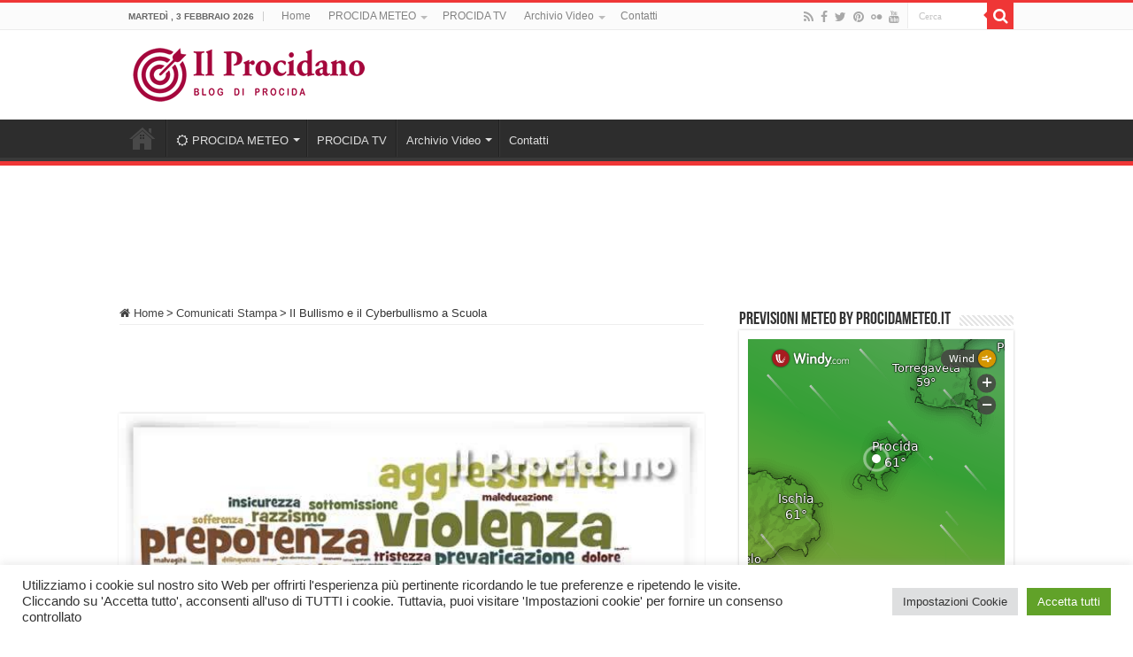

--- FILE ---
content_type: text/html; charset=utf-8
request_url: https://www.google.com/recaptcha/api2/aframe
body_size: 266
content:
<!DOCTYPE HTML><html><head><meta http-equiv="content-type" content="text/html; charset=UTF-8"></head><body><script nonce="-w_ZExgy3RRIHRdfeTNX7w">/** Anti-fraud and anti-abuse applications only. See google.com/recaptcha */ try{var clients={'sodar':'https://pagead2.googlesyndication.com/pagead/sodar?'};window.addEventListener("message",function(a){try{if(a.source===window.parent){var b=JSON.parse(a.data);var c=clients[b['id']];if(c){var d=document.createElement('img');d.src=c+b['params']+'&rc='+(localStorage.getItem("rc::a")?sessionStorage.getItem("rc::b"):"");window.document.body.appendChild(d);sessionStorage.setItem("rc::e",parseInt(sessionStorage.getItem("rc::e")||0)+1);localStorage.setItem("rc::h",'1770141777165');}}}catch(b){}});window.parent.postMessage("_grecaptcha_ready", "*");}catch(b){}</script></body></html>

--- FILE ---
content_type: text/plain
request_url: https://node.windy.com/Zm9yZWNhc3Q/ZWNtd2Y/cG9pbnQvZWNtd2YvdjIuNy80MC43NTgvMTQuMDA5P3NvdXJjZT1kZXRhaWwmc3RlcD0zJnJlZlRpbWU9MjAyNi0wMi0wM1QwNjowMDowMFomdG9rZW49ZXlKMGVYQWlPaUpLVjFRaUxDSmhiR2NpT2lKSVV6STFOaUo5LmV5SnBibVlpT25zaWRXRWlPaUpOYjNwcGJHeGhYQzgxTGpBZ0tFMWhZMmx1ZEc5emFEc2dTVzUwWld3Z1RXRmpJRTlUSUZnZ01UQmZNVFZmTnlrZ1FYQndiR1ZYWldKTGFYUmNMelV6Tnk0ek5pQW9TMGhVVFV3c0lHeHBhMlVnUjJWamEyOHBJRU5vY205dFpWd3ZNVE14TGpBdU1DNHdJRk5oWm1GeWFWd3ZOVE0zTGpNMk95QkRiR0YxWkdWQ2IzUmNMekV1TURzZ0syTnNZWFZrWldKdmRFQmhiblJvY205d2FXTXVZMjl0S1NJc0ltbHdJam9pTXk0eE55NHhNamt1TWpFNEluMHNJbVY0Y0NJNk1UYzNNRE14TkRVM01Dd2lhV0YwSWpveE56Y3dNVFF4Tnpjd2ZRLmlYOU8zMU82azFwa3AyOVBsNHo3amVrVFR4dW1VTDBxVWwtbnZMZU8zckUmdG9rZW4yPXBlbmRpbmcmdWlkPWQwYjk2ODgyLWRjNjctNTM1NC00YjdjLTlhNjJlMzIxZmYwMCZzYz0xJnByPTEmdj00MS4xLjAmcG9jPTQ
body_size: 3894
content:
[base64]